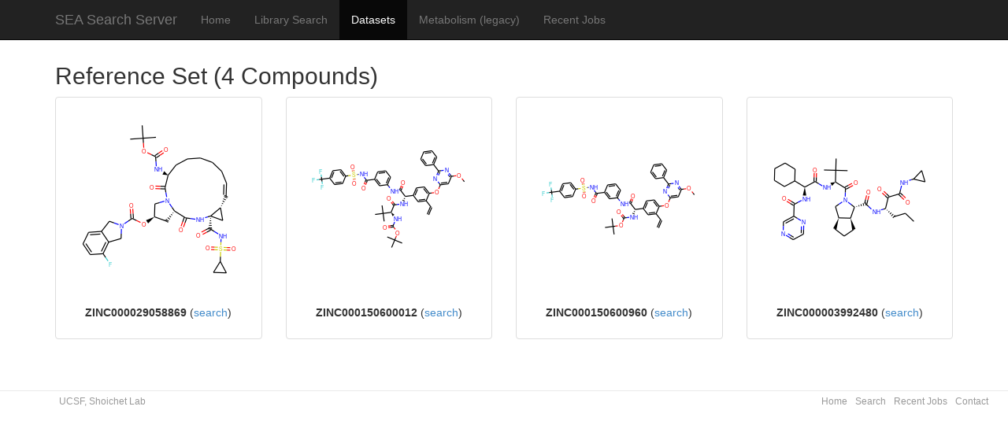

--- FILE ---
content_type: text/html; charset=utf-8
request_url: https://sea.bkslab.org/library/targets/C1KIQ2_9HEPC+5
body_size: 6814
content:
<!doctype html>
<!-- paulirish.com/2008/conditional-stylesheets-vs-css-hacks-answer-neither/ -->
<!--[if lt IE 7]> <html class="no-js lt-ie9 lt-ie8 lt-ie7" lang="en"> <![endif]-->
<!--[if IE 7]>    <html class="no-js lt-ie9 lt-ie8" lang="en"> <![endif]-->
<!--[if IE 8]>    <html class="no-js lt-ie9" lang="en"> <![endif]-->
<!--[if gt IE 8]><!--> <html class="no-js" lang="en"> <!--<![endif]-->
<head>
  <meta charset="utf-8">

  <title> SEA Search Server </title>
  <meta name="description" content="">
  <meta name="author" content="">

  <!-- Mobile viewport optimized: h5bp.com/viewport -->
  <meta name="viewport" content="width=device-width">
  <link rel="stylesheet" href="/static/libs/bootstrap/dist/css/bootstrap.css">
  <link rel="stylesheet" href="/static/css/style.css">
  
  <!-- Google tag (gtag.js) -->
<script async src="https://www.googletagmanager.com/gtag/js?id=G-2RTCXJ139H"></script>
<script>
  window.dataLayer = window.dataLayer || [];
  function gtag(){dataLayer.push(arguments);}
  gtag('js', new Date());

  gtag('config', 'G-2RTCXJ139H');
</script>
</head>

<body class="">



<nav class="navbar navbar-inverse navbar-fixed-top" role="navigation">
  <div class="container">

  <!-- Brand and toggle get grouped for better mobile display -->
  <div class="navbar-header">
    <button type="button" class="navbar-toggle" data-toggle="collapse" data-target=".navbar-ex1-collapse">
      <span class="sr-only">Toggle navigation</span>
      <span class="icon-bar"></span>
      <span class="icon-bar"></span>
      <span class="icon-bar"></span>
      <span class="icon-bar"></span>
    </button>
    <a class="navbar-brand" href="/">
      SEA Search Server
    </a>
  </div>
  <!-- Collect the nav links, forms, and other content for toggling -->
  <div class="collapse navbar-collapse navbar-ex1-collapse">
    <ul class="nav navbar-nav">
      <li class=""><a href="/">Home</a></li>
      <li class=""><a href="/search">Library Search</a></li>
      <li class="active"><a href="/datasets">Datasets</a></li>
      <li><a href="/metabolism">Metabolism (legacy)</a></li>
      <li class=""><a href="/jobs/">Recent Jobs</a></li>
      <li style="display: none;" class=""><a href="/wp-admin">Lab-only SEA</a></li>
    </ul>
  </div><!-- /.navbar-collapse -->
  </div><!-- /.container -->
</nav>


<header></header>
<div class="container">

  <div role="main">
    
    
    

    
<div class="body-content">
<h1></h1>
<h2>Reference Set (4 Compounds)</h2>
<div class="row">

    <div class="col-xs-12 col-sm-6 col-md-4 col-lg-3">
        <div class="thumbnail">
            
            <img src="/illustrate?smiles=CC%28C%29%28C%29OC%28%3DO%29N%5BC%40H%5D1CCCCC%2FC%3DC%5C%5BC%40%40H%5D2C%5BC%40%40%5D2%28C%28%3DO%29NS%28%3DO%29%28%3DO%29C2CC2%29NC%28%3DO%29%5BC%40%40H%5D2C%5BC%40%40H%5D%28OC%28%3DO%29N3Cc4cccc%28F%29c4C3%29CN2C1%3DO" alt="CC(C)(C)OC(=O)N[C@H]1CCCCC/C=C\[C@@H]2C[C@@]2(C(=O)NS(=O)(=O)C2CC2)NC(=O)[C@@H]2C[C@@H](OC(=O)N3Cc4cccc(F)c4C3)CN2C1=O ZINC000029058869">
            
           <p class="caption text-center"><strong>ZINC000029058869</strong>
               (<a href="/search?query_smiles=CC%28C%29%28C%29OC%28%3DO%29N%5BC%40H%5D1CCCCC%2FC%3DC%5C%5BC%40%40H%5D2C%5BC%40%40%5D2%28C%28%3DO%29NS%28%3DO%29%28%3DO%29C2CC2%29NC%28%3DO%29%5BC%40%40H%5D2C%5BC%40%40H%5D%28OC%28%3DO%29N3Cc4cccc%28F%29c4C3%29CN2C1%3DO+ZINC000029058869">search</a>)
           </p>
        </div>
    </div>

    <div class="col-xs-12 col-sm-6 col-md-4 col-lg-3">
        <div class="thumbnail">
            
            <img src="/illustrate?smiles=C%3DCc1cc%28%5BC%40H%5D%28NC%28%3DO%29%5BC%40%40H%5D%28NC%28%3DO%29OC%28C%29%28C%29C%29C%28C%29%28C%29C%29C%28%3DO%29Nc2cccc%28C%28%3DO%29NS%28%3DO%29%28%3DO%29c3ccc%28C%28F%29%28F%29F%29cc3%29c2%29ccc1Oc1cc%28OC%29nc%28-c2ccccc2%29n1" alt="C=Cc1cc([C@H](NC(=O)[C@@H](NC(=O)OC(C)(C)C)C(C)(C)C)C(=O)Nc2cccc(C(=O)NS(=O)(=O)c3ccc(C(F)(F)F)cc3)c2)ccc1Oc1cc(OC)nc(-c2ccccc2)n1 ZINC000150600012">
            
           <p class="caption text-center"><strong>ZINC000150600012</strong>
               (<a href="/search?query_smiles=C%3DCc1cc%28%5BC%40H%5D%28NC%28%3DO%29%5BC%40%40H%5D%28NC%28%3DO%29OC%28C%29%28C%29C%29C%28C%29%28C%29C%29C%28%3DO%29Nc2cccc%28C%28%3DO%29NS%28%3DO%29%28%3DO%29c3ccc%28C%28F%29%28F%29F%29cc3%29c2%29ccc1Oc1cc%28OC%29nc%28-c2ccccc2%29n1+ZINC000150600012">search</a>)
           </p>
        </div>
    </div>

    <div class="col-xs-12 col-sm-6 col-md-4 col-lg-3">
        <div class="thumbnail">
            
            <img src="/illustrate?smiles=C%3DCc1cc%28%5BC%40H%5D%28NC%28%3DO%29OC%28C%29%28C%29C%29C%28%3DO%29Nc2cccc%28C%28%3DO%29NS%28%3DO%29%28%3DO%29c3ccc%28C%28F%29%28F%29F%29cc3%29c2%29ccc1Oc1cc%28OC%29nc%28-c2ccccc2%29n1" alt="C=Cc1cc([C@H](NC(=O)OC(C)(C)C)C(=O)Nc2cccc(C(=O)NS(=O)(=O)c3ccc(C(F)(F)F)cc3)c2)ccc1Oc1cc(OC)nc(-c2ccccc2)n1 ZINC000150600960">
            
           <p class="caption text-center"><strong>ZINC000150600960</strong>
               (<a href="/search?query_smiles=C%3DCc1cc%28%5BC%40H%5D%28NC%28%3DO%29OC%28C%29%28C%29C%29C%28%3DO%29Nc2cccc%28C%28%3DO%29NS%28%3DO%29%28%3DO%29c3ccc%28C%28F%29%28F%29F%29cc3%29c2%29ccc1Oc1cc%28OC%29nc%28-c2ccccc2%29n1+ZINC000150600960">search</a>)
           </p>
        </div>
    </div>

    <div class="col-xs-12 col-sm-6 col-md-4 col-lg-3">
        <div class="thumbnail">
            
            <img src="/illustrate?smiles=CCC%5BC%40H%5D%28NC%28%3DO%29%5BC%40%40H%5D1%5BC%40H%5D2CCC%5BC%40H%5D2CN1C%28%3DO%29%5BC%40%40H%5D%28NC%28%3DO%29%5BC%40%40H%5D%28NC%28%3DO%29c1cnccn1%29C1CCCCC1%29C%28C%29%28C%29C%29C%28%3DO%29C%28%3DO%29NC1CC1" alt="CCC[C@H](NC(=O)[C@@H]1[C@H]2CCC[C@H]2CN1C(=O)[C@@H](NC(=O)[C@@H](NC(=O)c1cnccn1)C1CCCCC1)C(C)(C)C)C(=O)C(=O)NC1CC1 ZINC000003992480">
            
           <p class="caption text-center"><strong>ZINC000003992480</strong>
               (<a href="/search?query_smiles=CCC%5BC%40H%5D%28NC%28%3DO%29%5BC%40%40H%5D1%5BC%40H%5D2CCC%5BC%40H%5D2CN1C%28%3DO%29%5BC%40%40H%5D%28NC%28%3DO%29%5BC%40%40H%5D%28NC%28%3DO%29c1cnccn1%29C1CCCCC1%29C%28C%29%28C%29C%29C%28%3DO%29C%28%3DO%29NC1CC1+ZINC000003992480">search</a>)
           </p>
        </div>
    </div>

</div>
</div>

  </div>

</div><!-- end container -->

<footer>
  <small>
  <ul class="company">
    <li>UCSF, Shoichet Lab</li>
  </ul>

    <ul class="footer-nav">

      <li><a href="/">Home</a></li>
      <li><a href="/search">Search</a></li>
      <li><a href="/jobs/">Recent Jobs</a></li>

      <li><a href="mailto:chemistry4biology at gmail dot com">Contact</a></li>
    </ul>
  </small>
</footer>

<!-- JavaScript at the bottom for fast page loading -->
<script type="text/javascript" src="/static/libs/jQuery/dist/jquery.js"></script>
<script type="text/javascript" src="/static/libs/jquery-migrate-1.2.1.js"></script>
<script type="text/javascript" src="/static/libs/bootstrap/dist/js/bootstrap.js"></script>

<!-- end scripts -->

</body>
</html>